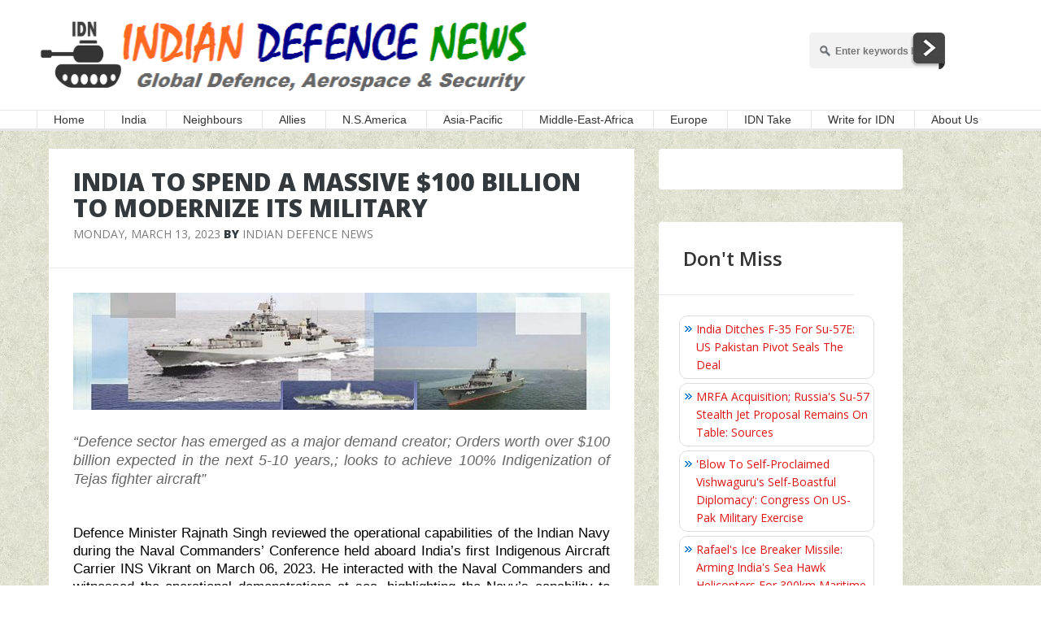

--- FILE ---
content_type: text/html; charset=utf-8
request_url: https://disqus.com/embed/comments/?base=default&f=idndisqus&t_u=https%3A%2F%2Fwww.indiandefensenews.in%2F2023%2F03%2Findia-to-spend-massive-100-billion-to.html&t_d=%0AIndia%20To%20Spend%20A%20Massive%20%24100%20Billion%20To%20Modernize%20Its%20Military%0A&t_t=%0AIndia%20To%20Spend%20A%20Massive%20%24100%20Billion%20To%20Modernize%20Its%20Military%0A&s_o=default
body_size: 8847
content:
<!DOCTYPE html>

<html lang="en" dir="ltr" class="not-supported type-">

<head>
    <title>Disqus Comments</title>

    
    <meta name="viewport" content="width=device-width, initial-scale=1, maximum-scale=1, user-scalable=no">
    <meta http-equiv="X-UA-Compatible" content="IE=edge"/>

    <style>
        .alert--warning {
            border-radius: 3px;
            padding: 10px 15px;
            margin-bottom: 10px;
            background-color: #FFE070;
            color: #A47703;
        }

        .alert--warning a,
        .alert--warning a:hover,
        .alert--warning strong {
            color: #A47703;
            font-weight: bold;
        }

        .alert--error p,
        .alert--warning p {
            margin-top: 5px;
            margin-bottom: 5px;
        }
        
        </style>
    
    <style>
        
        html, body {
            overflow-y: auto;
            height: 100%;
        }
        

        #error {
            display: none;
        }

        .clearfix:after {
            content: "";
            display: block;
            height: 0;
            clear: both;
            visibility: hidden;
        }

        
    </style>

</head>
<body>
    

    
    <div id="error" class="alert--error">
        <p>We were unable to load Disqus. If you are a moderator please see our <a href="https://docs.disqus.com/help/83/"> troubleshooting guide</a>. </p>
    </div>

    
    <script type="text/json" id="disqus-forumData">{"session":{"canModerate":false,"audienceSyncVerified":false,"canReply":true,"mustVerify":false,"recaptchaPublicKey":"6LfHFZceAAAAAIuuLSZamKv3WEAGGTgqB_E7G7f3","mustVerifyEmail":false},"forum":{"aetBannerConfirmation":null,"founder":"162703118","twitterName":"","commentsLinkOne":"1 Comment","guidelines":null,"disableDisqusBrandingOnPolls":false,"commentsLinkZero":"0 Comments","disableDisqusBranding":false,"id":"idndisqus","createdAt":"2015-06-23T08:40:00.402124","category":"News","aetBannerEnabled":false,"aetBannerTitle":null,"raw_guidelines":null,"initialCommentCount":null,"votingType":0,"daysUnapproveNewUsers":null,"installCompleted":true,"moderatorBadgeText":"","commentPolicyText":"IDN has a zero tolerance towards offensive or abusive comments. Moderation is automated & not cleared manually by IDN","aetEnabled":false,"channel":null,"sort":2,"description":null,"organizationHasBadges":true,"newPolicy":true,"raw_description":null,"customFont":null,"language":"en","adsReviewStatus":1,"commentsPlaceholderTextEmpty":null,"daysAlive":0,"forumCategory":{"date_added":"2016-01-28T01:54:31","id":7,"name":"News"},"linkColor":null,"colorScheme":"auto","pk":"3655959","commentsPlaceholderTextPopulated":null,"permissions":{},"commentPolicyLink":null,"aetBannerDescription":null,"favicon":{"permalink":"https://disqus.com/api/forums/favicons/idndisqus.jpg","cache":"//a.disquscdn.com/1768293611/images/favicon-default.png"},"name":"Indian Defence News","commentsLinkMultiple":"{num} Comments","settings":{"threadRatingsEnabled":false,"adsDRNativeEnabled":false,"behindClickEnabled":false,"disable3rdPartyTrackers":false,"adsVideoEnabled":false,"adsProductVideoEnabled":false,"adsPositionBottomEnabled":true,"ssoRequired":false,"contextualAiPollsEnabled":false,"unapproveLinks":false,"adsPositionRecommendationsEnabled":true,"adsEnabled":true,"adsProductLinksThumbnailsEnabled":true,"hasCustomAvatar":false,"organicDiscoveryEnabled":true,"adsProductDisplayEnabled":false,"adsProductLinksEnabled":true,"audienceSyncEnabled":false,"threadReactionsEnabled":true,"linkAffiliationEnabled":true,"adsPositionAiPollsEnabled":false,"disableSocialShare":false,"adsPositionTopEnabled":true,"adsProductStoriesEnabled":false,"sidebarEnabled":false,"adultContent":false,"allowAnonVotes":false,"gifPickerEnabled":true,"mustVerify":true,"badgesEnabled":false,"mustVerifyEmail":true,"allowAnonPost":true,"unapproveNewUsersEnabled":false,"mediaembedEnabled":true,"aiPollsEnabled":false,"userIdentityDisabled":false,"adsPositionPollEnabled":false,"discoveryLocked":false,"validateAllPosts":false,"adsSettingsLocked":false,"isVIP":false,"adsPositionInthreadEnabled":true},"organizationId":2654856,"typeface":"auto","url":"","daysThreadAlive":0,"avatar":{"small":{"permalink":"https://disqus.com/api/forums/avatars/idndisqus.jpg?size=32","cache":"//a.disquscdn.com/1768293611/images/noavatar32.png"},"large":{"permalink":"https://disqus.com/api/forums/avatars/idndisqus.jpg?size=92","cache":"//a.disquscdn.com/1768293611/images/noavatar92.png"}},"signedUrl":""}}</script>

    <div id="postCompatContainer"><div class="comment__wrapper"><div class="comment__name clearfix"><img class="comment__avatar" src="https://c.disquscdn.com/uploads/users/38188/5288/avatar92.jpg?1649566914" width="32" height="32" /><strong><a href="">Landsnark</a></strong> &bull; 2 years ago
        </div><div class="comment__content"><p>$100 billion is a start, but it won't catch China's $293 billion a year any time soon. The primary issue for India is how they spend the money. Do they put it into areas that can help them defend India better (armed UAS, sensors, modernize the infantry soldiers kit, long range fires, attack helicopters) or do they buy another useless carrier and waste more of their limited funds.</p><p>If you cannot out spend your opponent than you need to be able to better spend what you have. Going shiny toy for shiny toy results in a showpiece military like Russia that has a few interesting pieces but cannot put a strong army in the field.</p></div></div><div class="comment__wrapper"><div class="comment__name clearfix"><img class="comment__avatar" src="//a.disquscdn.com/1768293611/images/noavatar92.png" width="32" height="32" /><strong><a href="">prashant</a></strong> &bull; 2 years ago
        </div><div class="comment__content"><p>if india buys indian hardware ,then $100 billion dollars is equivalent to $380 billion dollars in usa when adjusting for purchasing power parity and that is what government plans on doing . almost 60% has been set aside for domestic purchases.</p></div></div><div class="comment__wrapper"><div class="comment__name clearfix"><img class="comment__avatar" src="https://c.disquscdn.com/uploads/users/38188/5288/avatar92.jpg?1649566914" width="32" height="32" /><strong><a href="">Landsnark</a></strong> &bull; 2 years ago
        </div><div class="comment__content"><p>It is a lot cheaper to make it in India with existing products, the challenge that comes up is when India is starting a new system itself and ends up having massive cost overruns as we have seen with Vikrant and Tejas. Where the money goes is the key, does it go towards the necessary gaps or towards a third aircraft carrier.</p></div></div><div class="comment__wrapper"><div class="comment__name clearfix"><img class="comment__avatar" src="//a.disquscdn.com/1768293611/images/noavatar92.png" width="32" height="32" /><strong><a href="">Rajsn</a></strong> &bull; 2 years ago
        </div><div class="comment__content"><p>All Talk and more Talk.<br>Most proposals will just sit forever on the Desk of MOD.<br>Big plans and even bigger Boasts.<br>Nothing will hapoen with this Minister Of Defense and his Bureaucracy.<br>Anyways thesd Numbers are a lie.<br>Most of the money will be Gone in Pensions , pay and other Expenses .<br>That is why Govt stalls buying  New Fighter Jets as Adequate Money is just not there</p><p>Govt is hoping world will come to help India against China .<br>Quite Pathetic. <br>Completely Disillusioned with ONLY TALK &amp; NO SUBSTANCE</p></div></div><div class="comment__wrapper"><div class="comment__name clearfix"><img class="comment__avatar" src="https://c.disquscdn.com/uploads/users/21828/7685/avatar92.jpg?1699337063" width="32" height="32" /><strong><a href="">Ranjeet Singh</a></strong> &bull; 2 years ago
        </div><div class="comment__content"><p>India need 100% made in India Tejas-1A+AF-MK-II &amp; twin engine omni role ORCA,light Tanks and Arjun-MK-II seeking upgraded tech of Abram-X ! 6 Yasen class SSNs ,6 Borei class SSBN and 6 Barracuda class SSNs ! We also need made in India MQ-9 Reaper, manned version of GHATAK,hundreds of FUFA and GHATAK unmanned fighters !</p></div></div><div class="comment__wrapper"><div class="comment__name clearfix"><img class="comment__avatar" src="https://c.disquscdn.com/uploads/users/1111/419/avatar92.jpg?1324581121" width="32" height="32" /><strong><a href="">SuchindranathAiyer</a></strong> &bull; 2 years ago
        </div><div class="comment__content"><p>Most of what remains after the pay, pension and perquisites will be expensive, inefficient and ineffective import substitution efforts.. This is a repeat of September 2019 Modiform hype intended to keep everybody impressed with all that the Modi Sarkar is NOT doing: <a href="https://disq.us/url?url=https%3A%2F%2Feconomictimes.indiatimes.com%2Fnews%2Fdefence%2Findia-to-spend-a-whopping-usd-130-billion-for-military-modernisation-in-next-5-7-years%2Farticleshow%2F71053542.cms%3AqJgyzxm_5E2fdeczTo08pKs9BQg&amp;cuid=3655959" rel="nofollow noopener" target="_blank" title="https://economictimes.indiatimes.com/news/defence/india-to-spend-a-whopping-usd-130-billion-for-military-modernisation-in-next-5-7-years/articleshow/71053542.cms">https://economictimes.india...</a></p></div></div><div class="comment__wrapper"><div class="comment__name clearfix"><img class="comment__avatar" src="//a.disquscdn.com/1768293611/images/noavatar92.png" width="32" height="32" /><strong><a href="">Rajsn</a></strong> &bull; 2 years ago
        </div><div class="comment__content"><p>You should put a Congress Symbol  beside your name or a Communist symbol.</p></div></div><div class="comment__wrapper"><div class="comment__name clearfix"><img class="comment__avatar" src="https://c.disquscdn.com/uploads/users/1111/419/avatar92.jpg?1324581121" width="32" height="32" /><strong><a href="">SuchindranathAiyer</a></strong> &bull; 2 years ago
        </div><div class="comment__content"><p>I detest them just as much as I detest the Bharathiya Jhumla Party. No more, no less. Because I am a nationalist with integrity.</p></div></div><div class="comment__wrapper"><div class="comment__name clearfix"><img class="comment__avatar" src="//a.disquscdn.com/1768293611/images/noavatar92.png" width="32" height="32" /><strong><a href="">Rajsn</a></strong> &bull; 2 years ago
        </div><div class="comment__content"><p>If you were a Nationalist then you would love them.<br>Except for lack of increase in Defense Budger <br>And the laziest and useless Defense Minister who is only good to be in Nukkad Nautankis .....<br>This is the First PM who is honest and Loves India.<br>YOu are clearly part of TUKDAI TUKDAI GANG</p></div></div><div class="comment__wrapper"><div class="comment__name clearfix"><img class="comment__avatar" src="https://c.disquscdn.com/uploads/users/1111/419/avatar92.jpg?1324581121" width="32" height="32" /><strong><a href="">SuchindranathAiyer</a></strong> &bull; 2 years ago
        </div><div class="comment__content"><p>The Bharathiya Jhumla Party  is a Khngrace clone. Modi is Nehru the thirteenth.  Modi has gr won Government more and destroyed private sector more than Nehru or Indira Gandhi. He has revelled more than his predecessors in stealing from some for the benefit of other by caste, tribe, religion, gender, geography, language and proximity to power by legalizing to cover up corruption, reservations, doles, atrocities act.As his pronouncement are at greater variance from his policies, he has achieve a higher level of hypocrisy than all his predecessors and any other Indian save  his fellow Gujaratis, Gandhi Patel and Morarji. Our temples are still being looted and plundered by India's Constitutionally and lawfully empowered, sacrilegious, "secular" Kleptocrats.</p></div></div><div class="comment__wrapper"><div class="comment__name clearfix"><img class="comment__avatar" src="//a.disquscdn.com/1768293611/images/noavatar92.png" width="32" height="32" /><strong><a href="">PierreA</a></strong> &bull; 2 years ago
        </div><div class="comment__content"><p>The issue is less to find the money, than to make it useful. It is coherent to plan for increasing new spending year after year, because military programs need to start small, and require more money as they advance. The big issue will be to focus the spending on domestic production, and to keep foreign purchases reserved only for the material that India cannot make on her on.</p></div></div><div class="comment__wrapper"><div class="comment__name clearfix"><img class="comment__avatar" src="https://c.disquscdn.com/uploads/users/3574/7620/avatar92.jpg?1732974560" width="32" height="32" /><strong><a href="">Rajamanickam</a></strong> &bull; 2 years ago
        </div><div class="comment__content"><p>Couldn't agree more!!</p></div></div><div class="comment__wrapper"><div class="comment__name clearfix"><img class="comment__avatar" src="https://c.disquscdn.com/uploads/users/1111/419/avatar92.jpg?1324581121" width="32" height="32" /><strong><a href="">SuchindranathAiyer</a></strong> &bull; 2 years ago
        </div><div class="comment__content"><p>This is a repeat of September 2019 Modiform hype intended to keep everybody impressed with all that the Modi Sarkar is NOT doing:</p><p><a href="https://disq.us/url?url=https%3A%2F%2Feconomictimes.indiatimes.com%2Fnews%2Fdefence%2Findia-to-spend-a-whopping-usd-130-billion-for-military-modernisation-in-next-5-7-years%2Farticleshow%2F71053542.cms%3AqJgyzxm_5E2fdeczTo08pKs9BQg&amp;cuid=3655959" rel="nofollow noopener" target="_blank" title="https://economictimes.indiatimes.com/news/defence/india-to-spend-a-whopping-usd-130-billion-for-military-modernisation-in-next-5-7-years/articleshow/71053542.cms">https://economictimes.india...</a></p></div></div><div class="comment__wrapper"><div class="comment__name clearfix"><img class="comment__avatar" src="https://c.disquscdn.com/uploads/users/5355/1122/avatar92.jpg?1369943792" width="32" height="32" /><strong><a href="">Anthony</a></strong> &bull; 2 years ago
        </div><div class="comment__content"><p>Nothing to crow about. That is almost what China spends every few months! So while India spends 100 billion over 10 years, China would have spent over 3 trillion in todays dollars. With constantly ramped up defense budget China is likely to spend India's long range forecast anticipated GDP - 5 trillion dollars on defense over the same period.</p></div></div><div class="comment__wrapper"><div class="comment__name clearfix"><img class="comment__avatar" src="https://c.disquscdn.com/uploads/users/1111/419/avatar92.jpg?1324581121" width="32" height="32" /><strong><a href="">SuchindranathAiyer</a></strong> &bull; 2 years ago
        </div><div class="comment__content"><p>Most of it will go on pay, pension, perqs and jamborees like RD Parade and Fleet reviews. What is left will be ineffectually and expensively deployed on attempts at import substitution. In any case, this is a repeat of September 2019 Modiform hype intended to keep everybody impressed with all that the Modi Sarkar is NOT doing:<br><a href="https://disq.us/url?url=https%3A%2F%2Feconomictimes.indiatimes.com%2Fnews%2Fdefence%2Findia-to-spend-a-whopping-usd-130-billion-for-military-modernisation-in-next-5-7-years%2Farticleshow%2F71053542.cms%3AqJgyzxm_5E2fdeczTo08pKs9BQg&amp;cuid=3655959" rel="nofollow noopener" target="_blank" title="https://economictimes.indiatimes.com/news/defence/india-to-spend-a-whopping-usd-130-billion-for-military-modernisation-in-next-5-7-years/articleshow/71053542.cms">https://economictimes.india...</a></p></div></div><div class="comment__wrapper"><div class="comment__name clearfix"><img class="comment__avatar" src="https://c.disquscdn.com/uploads/users/5355/1122/avatar92.jpg?1369943792" width="32" height="32" /><strong><a href="">Anthony</a></strong> &bull; 2 years ago
        </div><div class="comment__content"><p>Well said!</p></div></div><div class="comment__wrapper"><div class="comment__name clearfix"><img class="comment__avatar" src="//a.disquscdn.com/1768293611/images/noavatar92.png" width="32" height="32" /><strong><a href="">Ky Luong</a></strong> &bull; 2 years ago
        </div><div class="comment__content"><p>USA military budget is around 800 billions a year.</p><p>China military budget is around 200 billions a year.</p><p>100 billion over 10 years to modernize is a joke IMO. India will not modernize, it will keep falling behind. Most of India military budget is spent on maintaining obsolete hardwares. Obsolete old hardwares cost more to maintain. Also more money are spend on maintaining different hardwares that do the same things.</p></div></div><div class="comment__wrapper"><div class="comment__name clearfix"><img class="comment__avatar" src="https://c.disquscdn.com/uploads/users/38188/5288/avatar92.jpg?1649566914" width="32" height="32" /><strong><a href="">Landsnark</a></strong> &bull; 2 years ago
        </div><div class="comment__content"><p>China is up to 293 billion a year.</p><p>And the bigger issue, is that India isn't going to even hit the 100 billion.</p></div></div><div class="comment__wrapper"><div class="comment__name clearfix"><img class="comment__avatar" src="https://c.disquscdn.com/uploads/users/3574/7620/avatar92.jpg?1732974560" width="32" height="32" /><strong><a href="">Rajamanickam</a></strong> &bull; 2 years ago
        </div><div class="comment__content"><p>I don't intend to offend you! What you say is preposterous in the least! USA's GDP is around 23.5 Trillion US$; yet they spend less than a trillion US$ in military.</p><p><a href="https://disq.us/url?url=https%3A%2F%2Fwww.defense.gov%2FNews%2FReleases%2FRelease%2FArticle%2F2980014%2Fthe-department-of-defense-releases-the-presidents-fiscal-year-2023-defense-budg%2F%3ALyl3Nd4i1Qig8-OiR-Xw7_9ir_0&amp;cuid=3655959" rel="nofollow noopener" target="_blank" title="https://www.defense.gov/News/Releases/Release/Article/2980014/the-department-of-defense-releases-the-presidents-fiscal-year-2023-defense-budg/">https://www.defense.gov/New...</a></p><p>Only in 2022 Global Military Expenditure exceeded US$ 2 Trillion.</p><p><a href="https://disq.us/url?url=https%3A%2F%2Fwww.sipri.org%2Fmedia%2Fpress-release%2F2022%2Fworld-military-expenditure-passes-2-trillion-first-time%3AkjGVxdVF04KNWxhQU8oWWtfT75Q&amp;cuid=3655959" rel="nofollow noopener" target="_blank" title="https://www.sipri.org/media/press-release/2022/world-military-expenditure-passes-2-trillion-first-time">https://www.sipri.org/media...</a></p><p>CCP fudges its figures of GDP which is on the lower side due to various factors. So, by no stretch of imagination, they can afford to spend US$ 3-5 Trillion which figure is at best mythical.</p><p>Going by the present estimates of  China watchers, it is now only around US$ 12 to 13.5 Trillion in GDP and is on a course of permanent decline due to various factors. Yet US$ 13.5 Trillion is high by a huge margin from the present Indian GDP which is expected to cross US$ 3.5 Trillion by March 31, 2023.</p><p>I suggest you spend sometime on the following video by Ms Lei:</p><p><a href="https://disq.us/url?url=https%3A%2F%2Fwww.youtube.com%2Flive%2FZVV-E_l058w%3Ffeature%3Dshare%3ApalmHcMDWWIXMDulcCmjtawHncQ&amp;cuid=3655959" rel="nofollow noopener" target="_blank" title="https://www.youtube.com/live/ZVV-E_l058w?feature=share">https://www.youtube.com/liv...</a></p><p>P.S.: It is true that our DM goes gaga over such things as US$ 100 billion over a decade on capital acquisitions for Indian military which requires more funds and above all optimum utilisation of allocated resources - in other words maximum bang for the buck.</p></div></div><div class="comment__wrapper"><div class="comment__name clearfix"><img class="comment__avatar" src="//a.disquscdn.com/1768293611/images/noavatar92.png" width="32" height="32" /><strong><a href="">PierreA</a></strong> &bull; 2 years ago
        </div><div class="comment__content"><p>To be totally accurate, the US does spend more than a trillion $ a year on defense. The DoD budget of about 850 Bn$ leaves out some spending that should be accounted for in the US defense effort. Those include DARPA's R&amp;D investment, the expenses of a number of intelligence agencies who directly contribute to military actions, and most of all, the expenses of states in their national guards. Just think that several air national guards operate F-35s, and you'll know this is definitely defense expenses. So the US does like China: they try to minimize their advertised spending.</p></div></div><div class="comment__wrapper"><div class="comment__name clearfix"><img class="comment__avatar" src="https://c.disquscdn.com/uploads/users/1111/419/avatar92.jpg?1324581121" width="32" height="32" /><strong><a href="">SuchindranathAiyer</a></strong> &bull; 2 years ago
        </div><div class="comment__content"><p>Not enough to cover Biden's wars in Afghanistan and Ukraine (!)</p></div></div><div class="comment__wrapper"><div class="comment__name clearfix"><img class="comment__avatar" src="https://c.disquscdn.com/uploads/users/12625/82/avatar92.jpg?1666697986" width="32" height="32" /><strong><a href="">Ajit Singh Malik</a></strong> &bull; 2 years ago
        </div><div class="comment__content"><p>Interesting Update about Alleged Gaddari by Congress<br><a href="https://disq.us/url?url=https%3A%2F%2Fwww.youtube.com%2Fwatch%3Fv%3DitW8sTPsDOk%3ADfQZhk1OI2_GxoGooxNL0Sj26bw&amp;cuid=3655959" rel="nofollow noopener" target="_blank" title="https://www.youtube.com/watch?v=itW8sTPsDOk">https://www.youtube.com/wat...</a></p></div></div><div class="comment__wrapper"><div class="comment__name clearfix"><img class="comment__avatar" src="https://c.disquscdn.com/uploads/users/3574/7620/avatar92.jpg?1732974560" width="32" height="32" /><strong><a href="">Rajamanickam</a></strong> &bull; 2 years ago
        </div><div class="comment__content"><p>There is a whole load of videos in PGurus channel.</p><p>In fact, RVS Mani a former IAS officer in Union Home Ministry had made some startling disclosures. Even some officials of SBI &amp; RBI were involved in this scam.</p><p>One of the main reasons for economic crises of Pakistan is NOTE BANDHIE (demonetisation) in 2014. By fake Indian Currency Pakistan was making about 8 Lakh Crores annually which stopped after demonetisation. However RVS Mani feels that some of those Indian defaulters &amp; collaborators are still free.</p><p><a href="https://disq.us/url?url=https%3A%2F%2Fwww.youtube.com%2Flive%2FL5GOszRJnUo%3Ffeature%3Dshare%3A0Ac_359osqXsFS94_xknPP8JvWc&amp;cuid=3655959" rel="nofollow noopener" target="_blank" title="https://www.youtube.com/live/L5GOszRJnUo?feature=share">https://www.youtube.com/liv...</a></p></div></div><div class="comment__wrapper"><div class="comment__name clearfix"><img class="comment__avatar" src="//a.disquscdn.com/1768293611/images/noavatar92.png" width="32" height="32" /><strong><a href="">Guest</a></strong> &bull; 2 years ago
        </div><div class="comment__content"></div></div><div class="comment__wrapper"><div class="comment__name clearfix"><img class="comment__avatar" src="https://c.disquscdn.com/uploads/users/3574/7620/avatar92.jpg?1732974560" width="32" height="32" /><strong><a href="">Rajamanickam</a></strong> &bull; 2 years ago
        </div><div class="comment__content"><p>This has been very much highlighted by RVS Mani, an ex-IAS bureaucrat in Union Home Ministry. Incidentally, he was burned with burning cigarette butts for not signing an affidavit stating that Hindu Terrorists were responsible for Malegaon Bomb Blast by UPA Govt.</p><p><a href="https://disq.us/url?url=https%3A%2F%2Ftimesofindia.indiatimes.com%2Ftopic%2Fmalegaon-bombings%23amp_tf%3DFrom%2520%25251%2524s%26aoh%3D16786797302070%26referrer%3Dhttps%253A%252F%252Fwww.google.com%3AOOnh6tHPMe9A1v9wn3x-yvdWT4o&amp;cuid=3655959" rel="nofollow noopener" target="_blank" title="https://timesofindia.indiatimes.com/topic/malegaon-bombings#amp_tf=From%20%251%24s&amp;aoh=16786797302070&amp;referrer=https%3A%2F%2Fwww.google.com">https://timesofindia.indiat...</a></p><p>He has made certain startling revelations about the involvement of SBI &amp; even RBI officials in FICN (fake Indian Currency Notes) scam.</p><p><a href="https://disq.us/url?url=https%3A%2F%2Fwww.youtube.com%2Flive%2FL5GOszRJnUo%3Ffeature%3Dshare%3A0Ac_359osqXsFS94_xknPP8JvWc&amp;cuid=3655959" rel="nofollow noopener" target="_blank" title="https://www.youtube.com/live/L5GOszRJnUo?feature=share">https://www.youtube.com/liv...</a></p><p><a href="https://disq.us/url?url=https%3A%2F%2Fyoutu.be%2FLOxEjDiYIOU%3AEnOhFMi7m0sOZffRhCNHqFGPoR4&amp;cuid=3655959" rel="nofollow noopener" target="_blank" title="https://youtu.be/LOxEjDiYIOU">https://youtu.be/LOxEjDiYIOU</a></p><p>ISI was making about 8-10Lakh crores annually by FICN and making havala payments within India against Dhirhams/Riyals/Dinars received in GCC countries. It was a also source of foreign exchange for Pakistan. It is one of the reasons for the present collapse of Paki economy.</p></div></div><div class="comment__wrapper"><div class="comment__name clearfix"><img class="comment__avatar" src="https://c.disquscdn.com/uploads/users/12625/82/avatar92.jpg?1666697986" width="32" height="32" /><strong><a href="">Ajit Singh Malik</a></strong> &bull; 2 years ago
        </div><div class="comment__content"><p>Yes true,I watched those too also....I follow P Gurus,Adi and like Prog. to have various views on current issues....therefore I prefer to not to comment anymore since people come with preposterous comments along with Abuses...Positive Critic is Welcome...but....</p></div></div><div class="comment__wrapper"><div class="comment__name clearfix"><img class="comment__avatar" src="https://c.disquscdn.com/uploads/users/3574/7620/avatar92.jpg?1732974560" width="32" height="32" /><strong><a href="">Rajamanickam</a></strong> &bull; 2 years ago
        </div><div class="comment__content"><p>Def Talk, PGurus, Alternate Media, Major Madan Kumar, The Jaipur Dialogues are on Telegram besides MegUpdates. The last one gives instant news as it happens. You can join them on Telegram.</p></div></div><div class="comment__wrapper"><div class="comment__name clearfix"><img class="comment__avatar" src="https://c.disquscdn.com/uploads/users/12625/82/avatar92.jpg?1666697986" width="32" height="32" /><strong><a href="">Ajit Singh Malik</a></strong> &bull; 2 years ago
        </div><div class="comment__content"><p>OK.Thanks fpr Tip...</p></div></div><div class="comment__wrapper"><div class="comment__name clearfix"><img class="comment__avatar" src="//a.disquscdn.com/1768293611/images/noavatar92.png" width="32" height="32" /><strong><a href="">Ranjeet Singh</a></strong> &bull; 2 years ago
        </div><div class="comment__content"><p>70 billion for IAF and 30 billion to Navy is Okay for now. IAF MUST order 150 nos. Saab-HAL-BDL jv Gripen-NG_E jets on Athmanirbhar made in India MRFA tender. Plus MoD need to SHOVE 1200 nos. of Tejas_MK1A-HLFT42-MK2_MWF-ORCA_TEF-AMCA MK1 jets into IAF acm; with 5 assembly lines built newly using only Private large-scale companies in India. Another 400 nos. of 6th gen. AMCA-MK2 and FUFA jets will also be required post 2060 year.</p></div></div><div class="comment__wrapper"><div class="comment__name clearfix"><img class="comment__avatar" src="https://c.disquscdn.com/uploads/users/1111/419/avatar92.jpg?1324581121" width="32" height="32" /><strong><a href="">SuchindranathAiyer</a></strong> &bull; 2 years ago
        </div><div class="comment__content"><p>This is just Modiform hype. A rehash of a September 2019 press note:</p><p><a href="https://disq.us/url?url=https%3A%2F%2Feconomictimes.indiatimes.com%2Fnews%2Fdefence%2Findia-to-spend-a-whopping-usd-130-billion-for-military-modernisation-in-next-5-7-years%2Farticleshow%2F71053542.cms%3AqJgyzxm_5E2fdeczTo08pKs9BQg&amp;cuid=3655959" rel="nofollow noopener" target="_blank" title="https://economictimes.indiatimes.com/news/defence/india-to-spend-a-whopping-usd-130-billion-for-military-modernisation-in-next-5-7-years/articleshow/71053542.cms">https://economictimes.india...</a></p></div></div><div class="comment__wrapper"><div class="comment__name clearfix"><img class="comment__avatar" src="//a.disquscdn.com/1768293611/images/noavatar92.png" width="32" height="32" /><strong><a href="">Ky Luong</a></strong> &bull; 2 years ago
        </div><div class="comment__content"><p>The 100 billions is spread through 5 to 10 years. This is 10 to 20 billions every year.</p></div></div></div>


    <div id="fixed-content"></div>

    
        <script type="text/javascript">
          var embedv2assets = window.document.createElement('script');
          embedv2assets.src = 'https://c.disquscdn.com/embedv2/latest/embedv2.js';
          embedv2assets.async = true;

          window.document.body.appendChild(embedv2assets);
        </script>
    



    
</body>
</html>


--- FILE ---
content_type: text/html; charset=utf-8
request_url: https://www.google.com/recaptcha/api2/aframe
body_size: 267
content:
<!DOCTYPE HTML><html><head><meta http-equiv="content-type" content="text/html; charset=UTF-8"></head><body><script nonce="diWX0L-XuPTor1GFvBdIGA">/** Anti-fraud and anti-abuse applications only. See google.com/recaptcha */ try{var clients={'sodar':'https://pagead2.googlesyndication.com/pagead/sodar?'};window.addEventListener("message",function(a){try{if(a.source===window.parent){var b=JSON.parse(a.data);var c=clients[b['id']];if(c){var d=document.createElement('img');d.src=c+b['params']+'&rc='+(localStorage.getItem("rc::a")?sessionStorage.getItem("rc::b"):"");window.document.body.appendChild(d);sessionStorage.setItem("rc::e",parseInt(sessionStorage.getItem("rc::e")||0)+1);localStorage.setItem("rc::h",'1769198648385');}}}catch(b){}});window.parent.postMessage("_grecaptcha_ready", "*");}catch(b){}</script></body></html>

--- FILE ---
content_type: application/javascript; charset=UTF-8
request_url: https://idndisqus.disqus.com/count-data.js?2=https%3A%2F%2Fwww.indiandefensenews.in%2F2023%2F03%2Findia-to-spend-massive-100-billion-to.html
body_size: 322
content:
var DISQUSWIDGETS;

if (typeof DISQUSWIDGETS != 'undefined') {
    DISQUSWIDGETS.displayCount({"text":{"and":"and","comments":{"zero":"0 Comments","multiple":"{num} Comments","one":"1 Comment"}},"counts":[{"id":"https:\/\/www.indiandefensenews.in\/2023\/03\/india-to-spend-massive-100-billion-to.html","comments":30}]});
}

--- FILE ---
content_type: application/javascript; charset=UTF-8
request_url: https://idndisqus.disqus.com/recent_comments_widget.js?num_items=5&hide_mods=0&hide_avatars=0&avatar_size=32&excerpt_length=50
body_size: 4663
content:


document.write(' \
<style type="text/css" media="screen">\
	 .dsq-widget ul.dsq-widget-list {\
	 padding: 0;\
	 margin: 0;\
	 text-align: left;\
	 }\
	 img.dsq-widget-avatar {\
	 width: 32px;\
	 height: 32px;\
	 border: 0px;\
	 margin: 0px;\
	 padding: 0px 3px 3px 0px;\
	 float: left;\
	 }\
	 a.dsq-widget-user {\
	 font-weight: bold;\
	 }\
	 a.dsq-widget-thread {\
	 font-weight: bold;\
	 }\
	 p.dsq-widget-meta {\
	 clear: both;\
	 font-size: 80%;\
	 padding: 0;\
	 margin: 0;\
	 }\
	 li.dsq-widget-item {\
	 margin: 15px 0;\
	 list-style-type: none;\
	 clear: both;\
	 }\
	 span.dsq-widget-clout {\
	 padding: 0 2px;\
	 background-color: #ff7300;\
	 color: #fff;\
	 }\
	 table.dsq-widget-horiz td {\
	 padding-right: 15px;\
	 }\
	 .dsq-widget-comment p {\
	 display: inline;\
	 }\
	 </style>\
	 <ul class="dsq-widget-list">\
	 <li class="dsq-widget-item">\
	 <a href="https://disqus.com/by/disqus_IVir0XlUkR/"><img class="dsq-widget-avatar" src="//a.disquscdn.com/1768293611/images/noavatar92.png"></a>\
	 <a class="dsq-widget-user" href="https://disqus.com/by/disqus_IVir0XlUkR/">Rajsn</a>\
	 <span class="dsq-widget-comment"><p>II guess Tata is now supplying weapons against...</p></span>\
	 <p class="dsq-widget-meta"><a href="https://www.indiandefensenews.in/2026/01/tasls-indigenous-als-loitering-munition.html">\
	 TASL&#39;s Indigenous ALS Loitering Munition Excels in European Trials, Boosting India&#39;s Defence Export Prospects\
	 </a>&nbsp;&middot;&nbsp;<a href="https://www.indiandefensenews.in/2026/01/tasls-indigenous-als-loitering-munition.html#comment-6827876876">31 minutes ago</a></p>\
	 </li>\
	 <li class="dsq-widget-item">\
	 <a href="https://disqus.com/by/qertninja/"><img class="dsq-widget-avatar" src="//a.disquscdn.com/1768293611/images/noavatar92.png"></a>\
	 <a class="dsq-widget-user" href="https://disqus.com/by/qertninja/">qertninja</a>\
	 <span class="dsq-widget-comment"><p>As if Donald Trump will provide engines after...</p></span>\
	 <p class="dsq-widget-meta"><a href="https://www.indiandefensenews.in/2026/01/ambitious-air-force-overhaul-150.html">\
	 Ambitious Air Force Overhaul: 150+ Rafales, 60 Su-57s, 210+ TEJAS, And AMCA To Outmatch China-Pakistan Aerial Threats\
	 </a>&nbsp;&middot;&nbsp;<a href="https://www.indiandefensenews.in/2026/01/ambitious-air-force-overhaul-150.html#comment-6827794013">3 hours ago</a></p>\
	 </li>\
	 <li class="dsq-widget-item">\
	 <a href="https://disqus.com/by/harisud/"><img class="dsq-widget-avatar" src="https://c.disquscdn.com/uploads/users/7463/3214/avatar92.jpg?1769184347"></a>\
	 <a class="dsq-widget-user" href="https://disqus.com/by/harisud/">Hari Sud</a>\
	 <span class="dsq-widget-comment"><p>India’s putting defence upfront will force...</p></span>\
	 <p class="dsq-widget-meta"><a href="https://www.indiandefensenews.in/2026/01/ambitious-air-force-overhaul-150.html">\
	 Ambitious Air Force Overhaul: 150+ Rafales, 60 Su-57s, 210+ TEJAS, And AMCA To Outmatch China-Pakistan Aerial Threats\
	 </a>&nbsp;&middot;&nbsp;<a href="https://www.indiandefensenews.in/2026/01/ambitious-air-force-overhaul-150.html#comment-6827790149">3 hours ago</a></p>\
	 </li>\
	 <li class="dsq-widget-item">\
	 <a href="https://disqus.com/by/harisud/"><img class="dsq-widget-avatar" src="https://c.disquscdn.com/uploads/users/7463/3214/avatar92.jpg?1769184347"></a>\
	 <a class="dsq-widget-user" href="https://disqus.com/by/harisud/">Hari Sud</a>\
	 <span class="dsq-widget-comment"><p>The western media is fully complacent in the...</p></span>\
	 <p class="dsq-widget-meta"><a href="https://www.indiandefensenews.in/2026/01/china-pak-jf-17-fake-narrative.html">\
	 China-Pak JF-17 Fake Narrative: Pakistan&#39;s Defence Export Ambitions Grounded In Reality\
	 </a>&nbsp;&middot;&nbsp;<a href="https://www.indiandefensenews.in/2026/01/china-pak-jf-17-fake-narrative.html#comment-6827788563">3 hours ago</a></p>\
	 </li>\
	 <li class="dsq-widget-item">\
	 <a href="https://disqus.com/by/disqus_L38jOrvFWr/"><img class="dsq-widget-avatar" src="https://c.disquscdn.com/uploads/users/38188/5288/avatar92.jpg?1649566914"></a>\
	 <a class="dsq-widget-user" href="https://disqus.com/by/disqus_L38jOrvFWr/">Landsnark</a>\
	 <span class="dsq-widget-comment"><p>Europeans hoping to sell to India while India...</p></span>\
	 <p class="dsq-widget-meta"><a href="https://www.indiandefensenews.in/2026/01/eu-courts-indian-arms-supplies-via-new.html">\
	 EU Courts Indian Arms Supplies Via New Defence Forum And Pact\
	 </a>&nbsp;&middot;&nbsp;<a href="https://www.indiandefensenews.in/2026/01/eu-courts-indian-arms-supplies-via-new.html#comment-6827779200">3 hours ago</a></p>\
	 </li>\
	 </ul>\
');


--- FILE ---
content_type: application/javascript; charset=utf-8
request_url: https://fundingchoicesmessages.google.com/f/AGSKWxVlDfW7c-f3WwAfodjt8PZqER25edL8DAEtfqF8zgZEt6gk-lTYNtu-DfWRz3nczb3_2lPM9f9fxvXEcYo30Fq0zz2UYoGDzOrjJsalM_GAU3J_ZvXVuXBDahdMGG0neFTiTiK6jFlot4DNMZQWbzhOQNZdyh4TRGtNDktlu8r6i_23RI3UOhrLoak0/_/smartad._ad_banner./ad-audit.=adsCallback&_745_60.
body_size: -1290
content:
window['88ce56c9-33bc-4e4f-8809-879e88797788'] = true;

--- FILE ---
content_type: application/javascript; charset=utf-8
request_url: https://fundingchoicesmessages.google.com/f/AGSKWxWes0AaEBhfV1r3c_kfI_k7G5FaOB65Bb2RorW5_1T3z6zfNaY47dCqcITH9BICTEah2jEX9_mKh5SmPOwWq97bAmV7bGm1IQpJCcZeEgnwXwyTzAR4RZ1X_RlM_j5B5fpVQzWKMA==?fccs=W251bGwsbnVsbCxudWxsLG51bGwsbnVsbCxudWxsLFsxNzY5MTk4NjQxLDQ0NDAwMDAwMF0sbnVsbCxudWxsLG51bGwsW251bGwsWzcsOSw2XSxudWxsLDIsbnVsbCwiZW4iLG51bGwsbnVsbCxudWxsLG51bGwsbnVsbCwxXSwiaHR0cHM6Ly93d3cuaW5kaWFuZGVmZW5zZW5ld3MuaW4vMjAyMy8wMy9pbmRpYS10by1zcGVuZC1tYXNzaXZlLTEwMC1iaWxsaW9uLXRvLmh0bWwiLG51bGwsW1s4LCJrNjFQQmptazZPMCJdLFs5LCJlbi1VUyJdLFsyNiwiMTgiXSxbMTksIjIiXSxbMTcsIlswXSJdLFsyNCwiIl0sWzI1LCJbWzMxMDgyMjU0XV0iXSxbMjksImZhbHNlIl1dXQ
body_size: 214
content:
if (typeof __googlefc.fcKernelManager.run === 'function') {"use strict";this.default_ContributorServingResponseClientJs=this.default_ContributorServingResponseClientJs||{};(function(_){var window=this;
try{
var qp=function(a){this.A=_.t(a)};_.u(qp,_.J);var rp=function(a){this.A=_.t(a)};_.u(rp,_.J);rp.prototype.getWhitelistStatus=function(){return _.F(this,2)};var sp=function(a){this.A=_.t(a)};_.u(sp,_.J);var tp=_.ed(sp),up=function(a,b,c){this.B=a;this.j=_.A(b,qp,1);this.l=_.A(b,_.Pk,3);this.F=_.A(b,rp,4);a=this.B.location.hostname;this.D=_.Fg(this.j,2)&&_.O(this.j,2)!==""?_.O(this.j,2):a;a=new _.Qg(_.Qk(this.l));this.C=new _.dh(_.q.document,this.D,a);this.console=null;this.o=new _.mp(this.B,c,a)};
up.prototype.run=function(){if(_.O(this.j,3)){var a=this.C,b=_.O(this.j,3),c=_.fh(a),d=new _.Wg;b=_.hg(d,1,b);c=_.C(c,1,b);_.jh(a,c)}else _.gh(this.C,"FCNEC");_.op(this.o,_.A(this.l,_.De,1),this.l.getDefaultConsentRevocationText(),this.l.getDefaultConsentRevocationCloseText(),this.l.getDefaultConsentRevocationAttestationText(),this.D);_.pp(this.o,_.F(this.F,1),this.F.getWhitelistStatus());var e;a=(e=this.B.googlefc)==null?void 0:e.__executeManualDeployment;a!==void 0&&typeof a==="function"&&_.To(this.o.G,
"manualDeploymentApi")};var vp=function(){};vp.prototype.run=function(a,b,c){var d;return _.v(function(e){d=tp(b);(new up(a,d,c)).run();return e.return({})})};_.Tk(7,new vp);
}catch(e){_._DumpException(e)}
}).call(this,this.default_ContributorServingResponseClientJs);
// Google Inc.

//# sourceURL=/_/mss/boq-content-ads-contributor/_/js/k=boq-content-ads-contributor.ContributorServingResponseClientJs.en_US.k61PBjmk6O0.es5.O/d=1/exm=ad_blocking_detection_executable,kernel_loader,loader_js_executable,web_iab_tcf_v2_signal_executable/ed=1/rs=AJlcJMztj-kAdg6DB63MlSG3pP52LjSptg/m=cookie_refresh_executable
__googlefc.fcKernelManager.run('\x5b\x5b\x5b7,\x22\x5b\x5bnull,\\\x22indiandefensenews.in\\\x22,\\\x22AKsRol_jJn8pLDEPjuf_0g9ES1j9yvJxk0qm7R44FIsPtNmTW52FsRk3AcLnDfS-EP4XI1BU65ZsR91l7QbiNke2aJY_1dS2uxMj-vv1OVVuA4t6UkxzS69fjAQtoEyI_JSOmXkCJZO7ZRX-Fws9sxscsGqJpQ38vg\\\\u003d\\\\u003d\\\x22\x5d,null,\x5b\x5bnull,null,null,\\\x22https:\/\/fundingchoicesmessages.google.com\/f\/AGSKWxWrhaou4HBnH-BByM6VTXVeIGTBvTIrQMdEJsTf7jWhJORGw15ruFyIkEbNEyj9HVeVE3wxJIpLh3Sj1oc9hy7P6RtTtpYDkFHl6Kx9-BrVOeUnnY0YjUExQ4v0bUMKvARr7jhXUQ\\\\u003d\\\\u003d\\\x22\x5d,null,null,\x5bnull,null,null,\\\x22https:\/\/fundingchoicesmessages.google.com\/el\/AGSKWxV1UOq74Rh5YYgJRLICPLsCuhkVX72EtlAmgEE_ci4qwZwomodB1DLjEPCgx8CFlHcspTH6nHu7dQ5qGhbdNhSIXe5r3glih6lEvf_BpsH1B0nJf1_Ran84HEgqVHcIBYFXkGvNlw\\\\u003d\\\\u003d\\\x22\x5d,null,\x5bnull,\x5b7,9,6\x5d,null,2,null,\\\x22en\\\x22,null,null,null,null,null,1\x5d,null,\\\x22Privacy and cookie settings\\\x22,\\\x22Close\\\x22,null,null,null,\\\x22Managed by Google. Complies with IAB TCF. CMP ID: 300\\\x22\x5d,\x5b3,1\x5d\x5d\x22\x5d\x5d,\x5bnull,null,null,\x22https:\/\/fundingchoicesmessages.google.com\/f\/AGSKWxWBryqsxaCs9QpLCsVqQJuQBj-CwLJZ0HwzfH_i2wvCllDHm6V-DiNMFWsWtS93ZAAdbtgdjWHEMPd0reYZbHG1OXNCXE1VptPEvt9uEY7uC2c58y6MTeIFIlds6T_49Jmv78DAqA\\u003d\\u003d\x22\x5d\x5d');}